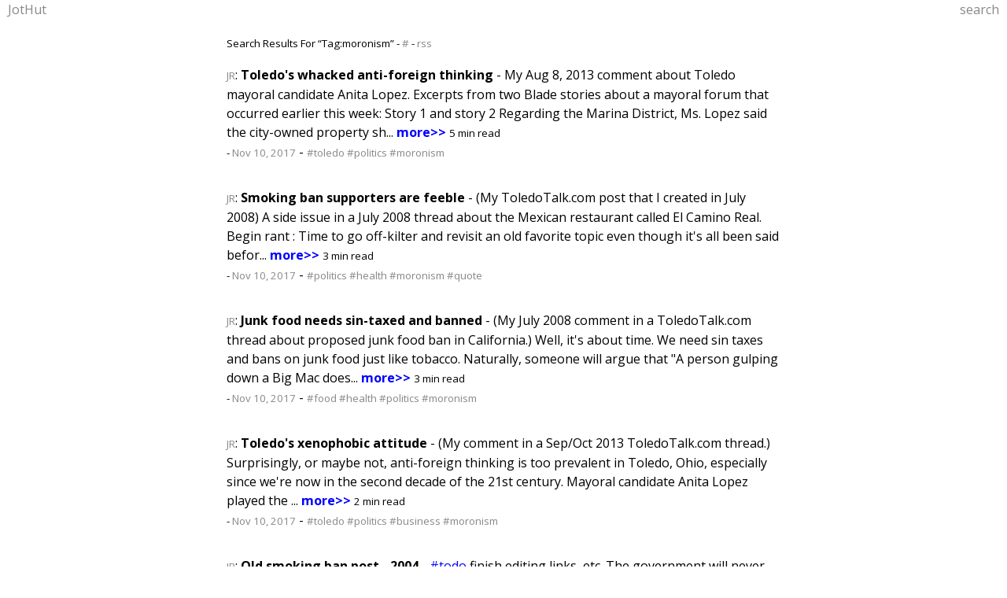

--- FILE ---
content_type: text/html;
request_url: http://jothut.com/cgi-bin/junco.pl/tag/moronism
body_size: 5852
content:
<!doctype html>
<!--[if lt IE 7 ]> <html class="no-js ie6 oldie" lang="en"> <![endif]-->
<!--[if IE 7 ]>    <html class="no-js ie7 oldie" lang="en"> <![endif]-->
<!--[if IE 8 ]>    <html class="no-js ie8 oldie" lang="en"> <![endif]-->
<!--[if IE 9 ]>    <html class="no-js ie9" lang="en"> <![endif]-->
<!--[if (gte IE 9)|!(IE)]><!-->
<html class="no-js" lang="en">
<!--<![endif]-->
<head>
<title>Search Results For Tag:moronism | JotHut</title>
<meta charset="UTF-8" /> 
<!-- <meta http-equiv="Content-Type" content="text/html; charset=ISO-8859-1" /> -->
<!--[if lt IE 9]> 
<meta http-equiv="X-UA-Compatible" content="IE=edge,chrome=1">
<![endif]-->
<meta property="og:site_name"   content="JotHut" />
 
<meta name="generator" content="Junco" />
<meta name="viewport" content="initial-scale=1, width=device-width" />
<link rel="apple-touch-icon" href="http://jothut.com/jothut-60x60.png" />
<link rel="webmention" href="http://jothut.com/cgi-bin/junco.pl/webmention" />
<link href="http://fonts.googleapis.com/css?family=Open+Sans:regular,italic,bold,bolditalic" rel="stylesheet" type="text/css"> 
<link rel="stylesheet" type="text/css" href="http://jothut.com/css/medium.css"  />
<!-- <link rel="stylesheet" type="text/css" href="http://www.jothut.com/css/junco.css?v16jul2013"  /> -->
<link rel="stylesheet" type="text/css" href="http://jothut.com/css/junco.css"  />
<link rel="stylesheet" type="text/css" href="http://jothut.com/css/horiznavmenu.css?7apr2015"  />  
<link rel="me" href="https://twitter.com/jothut" />

<!-- mmenu start -->
<!-- <link type="text/css" rel="stylesheet" href="http://jothut.com/javascript/mmenu/jquery.mmenu.css" />  -->
<!--[if lt IE 9]>
<link type="text/css" rel="stylesheet" href="http://jothut.com/javascript/mmenu/jquery.mmenu.ie8.css" />
<![endif]-->
<!-- <link type="text/css" rel="stylesheet" href="http://jothut.com/javascript/mmenu/jquery.mmenu.positioning.css" />  -->

<!-- progressive enhancement check. if JavaScript enabled, then load the following. 
<script type="text/javascript">
var $ = document; // shortcut
var cssId = 'juncommenucID';
if (!$.getElementById(cssId))
{
    var head  = $.getElementsByTagName('head')[0];
    var link  = $.createElement('link');
    link.id   = cssId;
    link.rel  = 'stylesheet';
    link.type = 'text/css';
    link.href = 'http://jothut.com/javascript/mmenu/juncommenu.css';
    link.media = 'all';
    head.appendChild(link);
}
</script>
-->

<!-- <link type="text/css" rel="stylesheet" href="http://jothut.com/javascript/mmenu/juncommenu.css" />  -->
<!-- mmenu end -->

<!--[if lt IE 9]>
<script src="http://html5shim.googlecode.com/svn/trunk/html5.js"></script>
<![endif]-->

</head>
<body>
<div id="page">

<!-- <header> -->
<!--
<div id="headersearch">
<form method="post" action="/cgi-bin/junco.pl/search">
<INPUT id="headersearchbox" TYPE=text name="keywords" onfocus="if(this.value==this.defaultValue)value=''" onblur="if(this.value=='')value=this.defaultValue;" value="Search">
<INPUT class="submitbutton" type=submit name=sb VALUE="Go">
</form>
</div>
-->
<!-- <span id="homelink"><a title="Home Page" href="http://jothut.com"><strong>JotHut</strong></a></span>  -->
<!-- <nav> -->
<!-- <ul> -->
<!-- <li class="current" id="navmenutext"><a href="/cgi-bin/junco.pl/tag/moronism">menu</a></li>  -->
<!-- <li class="current" id="navmenutext"><a href="#">menu</a></li> -->
<!-- <span class="headersearchlink"><li><a title="Search" href="/cgi-bin/junco.pl/searchform">search</a></li></span> -->
<!-- <li class="headersearchlink"><a title="Search" href="/cgi-bin/junco.pl/searchform">search</a></li> -->
<!-- <li><a title="'s blog home page"  href="/cgi-bin/junco.pl/tag/blog_"> 's blog</a></li> -->
<!-- <li><a title="'s blog RSS"  href="/cgi-bin/junco.pl/tag/blog_/rss">rss</a></li> -->
 
<!-- <li><a title="Create an Account" href="/cgi-bin/junco.pl/signup">sign-up</a></li> -->
<!-- <li><a title="Login" href="/cgi-bin/junco.pl/loginform">login</a></li> -->

<!--
</ul>
</nav>
</header>
-->




<header>
<div id="header-links">
<div style="float:right;padding-right:10px;">
<a title="Search" href="/cgi-bin/junco.pl/searchform">search</a>
</div>

<!-- <div id="header"> -->
<!-- <div id="newhomelink"><a title="Home Page" href="http://jothut.com">JotHut</a></div>  -->
<div style="float:left;padding-left:10px;">
<a title="Home Page" href="http://jothut.com">JotHut</a>


</div>
</div>


<a class="right" title="menu" href="#menu">
<div id="hamburger">
<div></div>
<div></div>
<div></div>
</div>
</a>


<!--
<li><a title="Show Tags" href="/cgi-bin/junco.pl/tags">tags</a></li> 
<li><a title="Archives" href="/cgi-bin/junco.pl/blogarchives">archives</a></li> 
<li><a title="Search" href="/cgi-bin/junco.pl/searchform">search</a></li>
-->

<!-- </div> -->
</header>



<section>



<div id="sitewide">



<!-- Script by hscripts.com -->
<script language=javascript>
//Edit the counter/limiter value as your wish
var count = "300";   // max chars
function limiter(){
var tex = document.myform.microblogtext.value;
var len = tex.length;
if(len > count){
        // jr commented out this line: tex = tex.substring(0,count);
        document.myform.microblogtext.value =tex;
        document.myform.limit.value = count-len; // jr added line
        return false;
}
document.myform.limit.value = count-len;
}
</script>
<!-- Script by hscripts.com -->


<p class="greytext">
<small> 



Search Results For &ldquo;Tag:moronism&rdquo; 
 - <a href="/cgi-bin/junco.pl/tag/moronism">#</a>
 - <a href="/cgi-bin/junco.pl/tag/moronism/rss">rss</a>
</small>
</p>


 

<p>

</p>



<div id="streamcontent">



<div class="delete">



<p> 

<small class="greytext"><a href="/cgi-bin/junco.pl/user/JR">JR</a></small>: 

<span class="blogposttitle"><a href="/cgi-bin/junco.pl/blogpost/1380/10Nov2017/Toledos-whacked-antiforeign-thinking">Toledo's whacked anti-foreign thinking</a></span> 
<span class="largescreens"> - My Aug 8, 2013 comment about Toledo mayoral candidate Anita Lopez.

Excerpts from two Blade stories about a mayoral forum that occurred earlier this week:

Story 1 and story 2


Regarding the Marina District, Ms. Lopez said the city-owned property sh...</span>

<span class="largescreens"><a href="/cgi-bin/junco.pl/blogpost/1380/10Nov2017/Toledos-whacked-antiforeign-thinking"><strong>more&gt;&gt;</strong></a></span>
  

 <small>5 min read</small>

<br />
<small class="greytext">- <a href="/cgi-bin/junco.pl/blogpost/1380/10Nov2017/Toledos-whacked-antiforeign-thinking">Nov 10, 2017</a></small> <!-- at  -->


 - <small class="greytext"><a href="/cgi-bin/junco.pl/tag/toledo">#toledo</a>  <a href="/cgi-bin/junco.pl/tag/politics">#politics</a>  <a href="/cgi-bin/junco.pl/tag/moronism">#moronism</a></small>





</p>



<hr class="hrstream">

</div>



<div class="delete">



<p> 

<small class="greytext"><a href="/cgi-bin/junco.pl/user/JR">JR</a></small>: 

<span class="blogposttitle"><a href="/cgi-bin/junco.pl/blogpost/18132/10Nov2017/Smoking-ban-supporters-are-feeble">Smoking ban supporters are feeble</a></span> 
<span class="largescreens"> - (My ToledoTalk.com post that I created in July 2008)


A side issue in a July 2008 thread about the Mexican restaurant called El Camino Real. 

Begin rant :

Time to go off-kilter and revisit an old favorite topic even though it's all been said befor...</span>

<span class="largescreens"><a href="/cgi-bin/junco.pl/blogpost/18132/10Nov2017/Smoking-ban-supporters-are-feeble"><strong>more&gt;&gt;</strong></a></span>
  

 <small>3 min read</small>

<br />
<small class="greytext">- <a href="/cgi-bin/junco.pl/blogpost/18132/10Nov2017/Smoking-ban-supporters-are-feeble">Nov 10, 2017</a></small> <!-- at  -->


 - <small class="greytext"><a href="/cgi-bin/junco.pl/tag/politics">#politics</a>  <a href="/cgi-bin/junco.pl/tag/health">#health</a>  <a href="/cgi-bin/junco.pl/tag/moronism">#moronism</a>  <a href="/cgi-bin/junco.pl/tag/quote">#quote</a></small>





</p>



<hr class="hrstream">

</div>



<div class="delete">



<p> 

<small class="greytext"><a href="/cgi-bin/junco.pl/user/JR">JR</a></small>: 

<span class="blogposttitle"><a href="/cgi-bin/junco.pl/blogpost/19787/10Nov2017/Junk-food-needs-sintaxed-and-banned">Junk food needs sin-taxed and banned</a></span> 
<span class="largescreens"> - (My July 2008 comment in a ToledoTalk.com thread about proposed junk food ban in California.)


Well, it's about time. We need sin taxes and bans on junk food just like tobacco. Naturally, someone will argue that "A person gulping down a Big Mac does...</span>

<span class="largescreens"><a href="/cgi-bin/junco.pl/blogpost/19787/10Nov2017/Junk-food-needs-sintaxed-and-banned"><strong>more&gt;&gt;</strong></a></span>
  

 <small>3 min read</small>

<br />
<small class="greytext">- <a href="/cgi-bin/junco.pl/blogpost/19787/10Nov2017/Junk-food-needs-sintaxed-and-banned">Nov 10, 2017</a></small> <!-- at  -->


 - <small class="greytext"><a href="/cgi-bin/junco.pl/tag/food">#food</a>  <a href="/cgi-bin/junco.pl/tag/health">#health</a>  <a href="/cgi-bin/junco.pl/tag/politics">#politics</a>  <a href="/cgi-bin/junco.pl/tag/moronism">#moronism</a></small>





</p>



<hr class="hrstream">

</div>



<div class="delete">



<p> 

<small class="greytext"><a href="/cgi-bin/junco.pl/user/JR">JR</a></small>: 

<span class="blogposttitle"><a href="/cgi-bin/junco.pl/blogpost/19735/10Nov2017/Toledos-xenophobic-attitude">Toledo's xenophobic attitude</a></span> 
<span class="largescreens"> - (My comment in a Sep/Oct 2013 ToledoTalk.com thread.)

Surprisingly, or maybe not, anti-foreign thinking is too prevalent in Toledo, Ohio, especially since we're now in the second decade of the 21st century.

Mayoral candidate Anita Lopez played the ...</span>

<span class="largescreens"><a href="/cgi-bin/junco.pl/blogpost/19735/10Nov2017/Toledos-xenophobic-attitude"><strong>more&gt;&gt;</strong></a></span>
  

 <small>2 min read</small>

<br />
<small class="greytext">- <a href="/cgi-bin/junco.pl/blogpost/19735/10Nov2017/Toledos-xenophobic-attitude">Nov 10, 2017</a></small> <!-- at  -->


 - <small class="greytext"><a href="/cgi-bin/junco.pl/tag/toledo">#toledo</a>  <a href="/cgi-bin/junco.pl/tag/politics">#politics</a>  <a href="/cgi-bin/junco.pl/tag/business">#business</a>  <a href="/cgi-bin/junco.pl/tag/moronism">#moronism</a></small>





</p>



<hr class="hrstream">

</div>



<div class="delete">



<p> 

<small class="greytext"><a href="/cgi-bin/junco.pl/user/JR">JR</a></small>: 

<span class="blogposttitle"><a href="/cgi-bin/junco.pl/blogpost/23406/10Nov2017/Old-smoking-ban-post-2004">Old smoking ban post - 2004</a></span> 
<span class="largescreens"> - <a href="/cgi-bin/junco.pl/tag/todo">#todo</a> finish editing links, etc.



The government will never make tobacco illegal, because they receive too much tax revenue from it, and the states enjoy the tobacco settlement money. That's the absurdity of what the government is doing, by banning...</span>

<span class="largescreens"><a href="/cgi-bin/junco.pl/blogpost/23406/10Nov2017/Old-smoking-ban-post-2004"><strong>more&gt;&gt;</strong></a></span>
  

 <small>1 min read</small>

<br />
<small class="greytext">- <a href="/cgi-bin/junco.pl/blogpost/23406/10Nov2017/Old-smoking-ban-post-2004">Nov 10, 2017</a></small> <!-- at  -->


 - <small class="greytext"><a href="/cgi-bin/junco.pl/tag/todo">#todo</a>  <a href="/cgi-bin/junco.pl/tag/toledo">#toledo</a>  <a href="/cgi-bin/junco.pl/tag/business">#business</a>  <a href="/cgi-bin/junco.pl/tag/politics">#politics</a>  <a href="/cgi-bin/junco.pl/tag/moronism">#moronism</a></small>





</p>



<hr class="hrstream">

</div>



<div class="delete">



<p> 

<small class="greytext"><a href="/cgi-bin/junco.pl/user/JR">JR</a></small>: 

<span class="blogposttitle"><a href="/cgi-bin/junco.pl/blogpost/35553/10Nov2017/Blade-columnists-petty-writing-skills">Blade columnist's petty writing skills</a></span> 
<span class="largescreens"> - (My Apr 6, 2014 comment to a Toledo Talk thread)

In Burris's Apr 6, 2014 column, this line that he wrote is hilarious:


The Treeces faced mostly open minds.



Really? Maybe that depends upon the definition of "mostly."



Excerpts from Burris's No...</span>

<span class="largescreens"><a href="/cgi-bin/junco.pl/blogpost/35553/10Nov2017/Blade-columnists-petty-writing-skills"><strong>more&gt;&gt;</strong></a></span>
  

 <small>1 min read</small>

<br />
<small class="greytext">- <a href="/cgi-bin/junco.pl/blogpost/35553/10Nov2017/Blade-columnists-petty-writing-skills">Nov 10, 2017</a></small> <!-- at  -->


 - <small class="greytext"><a href="/cgi-bin/junco.pl/tag/toledo">#toledo</a>  <a href="/cgi-bin/junco.pl/tag/media">#media</a>  <a href="/cgi-bin/junco.pl/tag/moronism">#moronism</a>  <a href="/cgi-bin/junco.pl/tag/politics">#politics</a>  <a href="/cgi-bin/junco.pl/tag/business">#business</a></small>





</p>



<hr class="hrstream">

</div>



<div class="delete">



<p> 

<small class="greytext"><a href="/cgi-bin/junco.pl/user/JR">JR</a></small>: 

<span class="blogposttitle"><a href="/cgi-bin/junco.pl/blogpost/37606/10Nov2017/Politicallybased-climate-activists-change-the-name-of-their-cause">Politically-based climate activists change the name of their cause</a></span> 
<span class="largescreens"> - First, "their" cause was called global warming, then climate change, and now in May 2014, it's called "climate disruption." I give them points for creativity. 

The problem is, we like air conditioning. We like receiving goods that are shipped quickl...</span>

<span class="largescreens"><a href="/cgi-bin/junco.pl/blogpost/37606/10Nov2017/Politicallybased-climate-activists-change-the-name-of-their-cause"><strong>more&gt;&gt;</strong></a></span>
  

 <small>3 min read</small>

<br />
<small class="greytext">- <a href="/cgi-bin/junco.pl/blogpost/37606/10Nov2017/Politicallybased-climate-activists-change-the-name-of-their-cause">Nov 10, 2017</a></small> <!-- at  -->


 - <small class="greytext"><a href="/cgi-bin/junco.pl/tag/humor">#humor</a>  <a href="/cgi-bin/junco.pl/tag/activism">#activism</a>  <a href="/cgi-bin/junco.pl/tag/climate">#climate</a>  <a href="/cgi-bin/junco.pl/tag/environment">#environment</a>  <a href="/cgi-bin/junco.pl/tag/politics">#politics</a>  <a href="/cgi-bin/junco.pl/tag/moronism">#moronism</a></small>





</p>



<hr class="hrstream">

</div>



<div class="delete">



<p> 

<small class="greytext"><a href="/cgi-bin/junco.pl/user/JR">JR</a></small>: 

<span class="blogposttitle"><a href="/cgi-bin/junco.pl/blogpost/90441/30May2017/Toledo-government-transferring-CIP-money-to-the-General-Fund">Toledo government transferring CIP money to the General Fund</a></span> 
<span class="largescreens"> - <a href="/cgi-bin/junco.pl/tag/toledo">#toledo</a> <a href="/cgi-bin/junco.pl/tag/politics">#politics</a> <a href="/cgi-bin/junco.pl/tag/moronism">#moronism</a>

capital improvements plan
general fund
police
fire





The city has shifted millions since 2010 from the capital budget to the general fund to keep it in the black and to fund the salaries of police and fire personnel  t...</span>

<span class="largescreens"><a href="/cgi-bin/junco.pl/blogpost/90441/30May2017/Toledo-government-transferring-CIP-money-to-the-General-Fund"><strong>more&gt;&gt;</strong></a></span>
  

 <small>2 min read</small>

<br />
<small class="greytext">- <a href="/cgi-bin/junco.pl/blogpost/90441/30May2017/Toledo-government-transferring-CIP-money-to-the-General-Fund">May 30, 2017</a></small> <!-- at  -->


 - <small class="greytext"><a href="/cgi-bin/junco.pl/tag/toledo">#toledo</a>  <a href="/cgi-bin/junco.pl/tag/politics">#politics</a>  <a href="/cgi-bin/junco.pl/tag/moronism">#moronism</a></small>





</p>



<hr class="hrstream">

</div>



<div class="delete">



<p> 

<small class="greytext"><a href="/cgi-bin/junco.pl/user/JR">JR</a></small>: 

<span class="blogposttitle"><a href="/cgi-bin/junco.pl/blogpost/84081/11Jan2017/Journalists-Goal-for-2017-Produce-Fake-News">Journalists' Goal for 2017: Produce Fake News</a></span> 
<span class="largescreens"> - So it seems, at least at some media orgs. 

The problem is that many journalists use their filter bubble on Media Twitter to share bogus stories, produced by allegedly acceptable media orgs. The Media Twitter echo chamber is part of the fake news pro...</span>

<span class="largescreens"><a href="/cgi-bin/junco.pl/blogpost/84081/11Jan2017/Journalists-Goal-for-2017-Produce-Fake-News"><strong>more&gt;&gt;</strong></a></span>
  

 <small>6 min read</small>

<br />
<small class="greytext">- <a href="/cgi-bin/junco.pl/blogpost/84081/11Jan2017/Journalists-Goal-for-2017-Produce-Fake-News">Jan 11, 2017</a></small> <!-- at  -->


 - <small class="greytext"><a href="/cgi-bin/junco.pl/tag/media">#media</a>  <a href="/cgi-bin/junco.pl/tag/legal">#legal</a>  <a href="/cgi-bin/junco.pl/tag/business">#business</a>  <a href="/cgi-bin/junco.pl/tag/moronism">#moronism</a></small>





</p>



<hr class="hrstream">

</div>



<div class="delete">



<p> 

<small class="greytext"><a href="/cgi-bin/junco.pl/user/JR">JR</a></small>: 

<span class="blogposttitle"><a href="/cgi-bin/junco.pl/blogpost/81391/16Nov2016/Tt-post-nov-16-2016">Tt post nov 16, 2016</a></span> 
<span class="largescreens"> - Blade :


A three-year contract signed in 2015 with Toledo Firefighters Local 92   increased the departments minimum manning requirement from 103 to 107. It will go up to 110 on Jan. 1, 2017, further increasing the citys costs.



Why would the city ...</span>

<span class="largescreens"><a href="/cgi-bin/junco.pl/blogpost/81391/16Nov2016/Tt-post-nov-16-2016"><strong>more&gt;&gt;</strong></a></span>
  

 <small>1 min read</small>

<br />
<small class="greytext">- <a href="/cgi-bin/junco.pl/blogpost/81391/16Nov2016/Tt-post-nov-16-2016">Nov 16, 2016</a></small> <!-- at  -->


 - <small class="greytext"><a href="/cgi-bin/junco.pl/tag/toledo">#toledo</a>  <a href="/cgi-bin/junco.pl/tag/politics">#politics</a>  <a href="/cgi-bin/junco.pl/tag/moronism">#moronism</a></small>





</p>



<hr class="hrstream">

</div>



<div class="delete">



<p> 

<small class="greytext"><a href="/cgi-bin/junco.pl/user/JR">JR</a></small>: 

<span class="blogposttitle"><a href="/cgi-bin/junco.pl/blogpost/60615/15Nov2016/Responsivelydesigned-websites-that-use-a-tiny-font-on-mobile">Responsively-designed websites that use a tiny font on mobile</a></span> 
<span class="largescreens"> - <a href="/cgi-bin/junco.pl/tag/moronism">#moronism</a> 

It's bizarre that content or media sites use an uncomfortably small font size for the mobile version of their websites. Why? 

Kudos to Vox.com for using a comfortable font size on mobile.

The mobile web abusers will be listed as I encou...</span>

<span class="largescreens"><a href="/cgi-bin/junco.pl/blogpost/60615/15Nov2016/Responsivelydesigned-websites-that-use-a-tiny-font-on-mobile"><strong>more&gt;&gt;</strong></a></span>
  



<br />
<small class="greytext">- <a href="/cgi-bin/junco.pl/blogpost/60615/15Nov2016/Responsivelydesigned-websites-that-use-a-tiny-font-on-mobile">Nov 15, 2016</a></small> <!-- at  -->


 - <small class="greytext"><a href="/cgi-bin/junco.pl/tag/moronism">#moronism</a></small>





</p>



<hr class="hrstream">

</div>



<div class="delete">



<p> 

<small class="greytext"><a href="/cgi-bin/junco.pl/user/JR">JR</a></small>: 

<span class="blogposttitle"><a href="/cgi-bin/junco.pl/blogpost/79670/23Oct2016/TheIntercept-links-Oct-22-2016">TheIntercept links - Oct 22, 2016</a></span> 
<span class="largescreens"> - going back several days. catching up.

https://theintercept.com/2016/10/14/freed-from-gag-order-google-reveals-it-received-secret-fbi-subpoena/

https://theintercept.com/2016/10/16/i-am-fully-capable-of-entertaining-myself-in-prison-for-decades-if-ne...</span>

<span class="largescreens"><a href="/cgi-bin/junco.pl/blogpost/79670/23Oct2016/TheIntercept-links-Oct-22-2016"><strong>more&gt;&gt;</strong></a></span>
  



<br />
<small class="greytext">- <a href="/cgi-bin/junco.pl/blogpost/79670/23Oct2016/TheIntercept-links-Oct-22-2016">Oct 23, 2016</a></small> <!-- at  -->


 - <small class="greytext"><a href="/cgi-bin/junco.pl/tag/politics">#politics</a>  <a href="/cgi-bin/junco.pl/tag/moronism">#moronism</a></small>





</p>



<hr class="hrstream">

</div>



<div class="delete">



<p> 

<small class="greytext"><a href="/cgi-bin/junco.pl/user/JR">JR</a></small>: 

<span class="blogposttitle"><a href="/cgi-bin/junco.pl/blogpost/79534/20Oct2016/Tt-post-oct-20-2016">Tt post oct 20, 2016</a></span> 
<span class="largescreens"> - Oct 20, 2016 - Toledo Blade - Toledo has no funds for sidewalk repairs


At this time, it is anticipated that the 2017 CIP plan will not include funding for a sidewalk replacement program, according to a letter sent to councilmen. 

Funding for a sid...</span>

<span class="largescreens"><a href="/cgi-bin/junco.pl/blogpost/79534/20Oct2016/Tt-post-oct-20-2016"><strong>more&gt;&gt;</strong></a></span>
  

 <small>1 min read</small>

<br />
<small class="greytext">- <a href="/cgi-bin/junco.pl/blogpost/79534/20Oct2016/Tt-post-oct-20-2016">Oct 20, 2016</a></small> <!-- at  -->


 - <small class="greytext"><a href="/cgi-bin/junco.pl/tag/toledo">#toledo</a>  <a href="/cgi-bin/junco.pl/tag/politics">#politics</a>  <a href="/cgi-bin/junco.pl/tag/moronism">#moronism</a></small>





</p>



<hr class="hrstream">

</div>



<div class="delete">



<p> 

<small class="greytext"><a href="/cgi-bin/junco.pl/user/JR">JR</a></small>: 

<span class="blogposttitle"><a href="/cgi-bin/junco.pl/blogpost/77318/13Sep2016/TheVergecom-still-a-bloated-mess-in-September-2016">TheVerge.com still a bloated mess in September 2016</a></span> 
<span class="largescreens"> - The dumbest story that I read in 2015 was this one.


July 20, 2016 - TheVerge.com - The mobile web sucks - It's going to get worse before it gets better


The article's slant is stunning when considering the author's bio. My emphasis added.


  Year...</span>

<span class="largescreens"><a href="/cgi-bin/junco.pl/blogpost/77318/13Sep2016/TheVergecom-still-a-bloated-mess-in-September-2016"><strong>more&gt;&gt;</strong></a></span>
  

 <small>8 min read</small>

<br />
<small class="greytext">- <a href="/cgi-bin/junco.pl/blogpost/77318/13Sep2016/TheVergecom-still-a-bloated-mess-in-September-2016">Sep 13, 2016</a></small> <!-- at  -->


 - <small class="greytext"><a href="/cgi-bin/junco.pl/tag/web">#web</a>  <a href="/cgi-bin/junco.pl/tag/design">#design</a>  <a href="/cgi-bin/junco.pl/tag/media">#media</a>  <a href="/cgi-bin/junco.pl/tag/moronism">#moronism</a></small>





</p>



<hr class="hrstream">

</div>



<div class="delete">



<p> 

<small class="greytext"><a href="/cgi-bin/junco.pl/user/JR">JR</a></small>: 

<span class="blogposttitle"><a href="/cgi-bin/junco.pl/blogpost/76619/28Aug2016/Media-thinks-video-will-save-its-industry">Media thinks video will save its industry</a></span> 
<span class="largescreens"> - "To serve advertisers, digital media companies are shifting away from text and pictures toward video, a hard move for small web properties with few resources"
(Brian Feldman/New York Magazine) - 2016-08-28T00:45:0 
 

 <a href="/cgi-bin/junco.pl/tag/writing">#writing</a> <a href="/cgi-bin/junco.pl/tag/media">#media</a> <a href="/cgi-bin/junco.pl/tag/business">#business</a> <a href="/cgi-bin/junco.pl/tag/adve">#adve</a>...</span>

<span class="largescreens"><a href="/cgi-bin/junco.pl/blogpost/76619/28Aug2016/Media-thinks-video-will-save-its-industry"><strong>more&gt;&gt;</strong></a></span>
  

 <small>3 min read</small>

<br />
<small class="greytext">- <a href="/cgi-bin/junco.pl/blogpost/76619/28Aug2016/Media-thinks-video-will-save-its-industry">Aug 28, 2016</a></small> <!-- at  -->


 - <small class="greytext"><a href="/cgi-bin/junco.pl/tag/writing">#writing</a>  <a href="/cgi-bin/junco.pl/tag/media">#media</a>  <a href="/cgi-bin/junco.pl/tag/business">#business</a>  <a href="/cgi-bin/junco.pl/tag/advertising">#advertising</a>  <a href="/cgi-bin/junco.pl/tag/video">#video</a>  <a href="/cgi-bin/junco.pl/tag/moronism">#moronism</a></small>





</p>



<hr class="hrstream">

</div>



</div>  <!-- close streamcontent div -->


<span id="olderlink"><a href="/cgi-bin/junco.pl/tag/moronism/2">Older &gt;&gt;</a></span>



</div> <!-- close id=sitewide -->
<br />
<div id="footermenu">
<div id="fixedfooter">
<ul>
<!--
<li><a title="Site description" href="/cgi-bin/junco.pl/blogpost/17/JotHut-About">about</a></li> 
<li><a title="Site help" href="/cgi-bin/junco.pl/blogpost/1854/JotHut-Help">help</a></li> 
<li><a title="Contact Administrator" href="/cgi-bin/junco.pl/blogpost/1855/JotHut-Contact">contact</a></li>  
-->



<!-- <li><a title="Search" href="/cgi-bin/junco.pl/searchform">search</a></li> -->
</ul>
</div>

<p>
 <a href="/cgi-bin/junco.pl/textsize/verysmall"                title="Switch to very small text size"><span style="font-size:80%">A</span></a>
 &nbsp; &nbsp; <a href="/cgi-bin/junco.pl/textsize/small"     title="Switch to small text size"><span style="font-size:100%">A</span></a>
 &nbsp; &nbsp; <a href="/cgi-bin/junco.pl/textsize/medium"    title="Switch to default text size"><span style="font-size:120%">A</span></a>
 &nbsp; &nbsp; <a href="/cgi-bin/junco.pl/textsize/large"     title="Switch to large text size"><span style="font-size:140%">A</span></a>
 &nbsp; &nbsp; <a href="/cgi-bin/junco.pl/textsize/verylarge"     title="Switch to very large text size"><span style="font-size:160%">A</span></a>
<!--
 &nbsp; &nbsp; <a href="/cgi-bin/junco.pl/theme/junconightmode" title="Change theme to night mode">night mode</a>
 &nbsp; &nbsp; <a href="/cgi-bin/junco.pl/theme/junco" title="Change to default theme">default</a>
-->
</p>
 
<p>
&copy; 2013-2017 <a href="http://jothut.com"><strong>JotHut</strong></a> - Online notebook
</p>

<p>
current date: Jan 18, 2026 - 1:48 a.m. EST
</p>
</div>

</section>


<!--
<script src="http://code.jquery.com/jquery-1.9.1.js"></script> 
<script type="text/javascript" src="http://jothut.com/javascript/mmenu/jquery.mmenu.js"></script>
<script type="text/javascript">
    $(function() {
        $('nav#menu').mmenu({
            position: "right",
            zposition: "front"
        });
    });
</script>
-->


</div> <!-- end id=page used by mmenu -->
</body>
</html>




--- FILE ---
content_type: text/css
request_url: http://jothut.com/css/horiznavmenu.css?7apr2015
body_size: 677
content:
/* used to display the navigation menu in horizontal bar across top of site */


/* added these lines on 5apr2015 while removing the javascript hamburger slide-in menu for all screens */
#content h1 {
    padding-top: 0;
    margin-top: 5px;
    padding-bottom: 0;
    margin-bottom: 0;
}

/*
#homelink a:hover {
    color: #000000;
    text-decoration: none;
}
*/

/**************/

header {
    display: block;
    float: left;
    width: 100%; 
    position: absolute;
}

header nav {
    text-align: left;
/*    background: #ffffff; */
    background: transparent;
/*    font-family: "Open Sans", Arial, Helvetica, sans-serif;  */
    font: 1em/1em "Helvetica Neue", Arial, Helvetica, Geneva, sans-serif; 
    padding-left: 1em;
}

header nav ul {
    margin: 0 0 0 6em; 
    padding: .4em 0 .5em 0; 
    list-style-type: none;
}

header nav ul li {
    display: inline;
    margin-left: 1em;
}

header nav ul li:first-child {
    margin-left: 0;
}

header nav ul li ul {
    display: none;
}

header nav a, header nav a:visited {
    color: #444;
    color: #888;
    text-decoration: none;
}

header nav a:hover {
    color: #000;
    text-decoration: underline;
}

#header-links a, #header-links a:visited {
    color: #444;
    color: #888;
    text-decoration: none;
}

#header-links a:hover {
    color: #000;
    text-decoration: underline;
}
/*
header #homelink a, header #homelink {
    color: #444;
    text-decoration: none;
}
*/

header #newhomelink {
    position: absolute;
    left: .5em;
    top: .4em;
    background: none;
    z-index: 99 !important;
    font: .9em/1.5 "Helvetica Neue", Arial, Helvetica, Geneva, sans-serif;
}

header .worklinks a, header .worklinks a:visited {
    color: #444;
    text-decoration: none;
}

header .worklinks a:hover {
    color: #000;
    text-decoration: underline;
}

#newhomelink  {
    color: #888;
    font-weight: bold;
    text-decoration: none;
}

#newhomelink a:visited {
    color: #888;
    font-weight: bold;
    text-decoration: none;
}

#newhomelink a:hover {
    color: #000;
    text-decoration: underline; 
}
